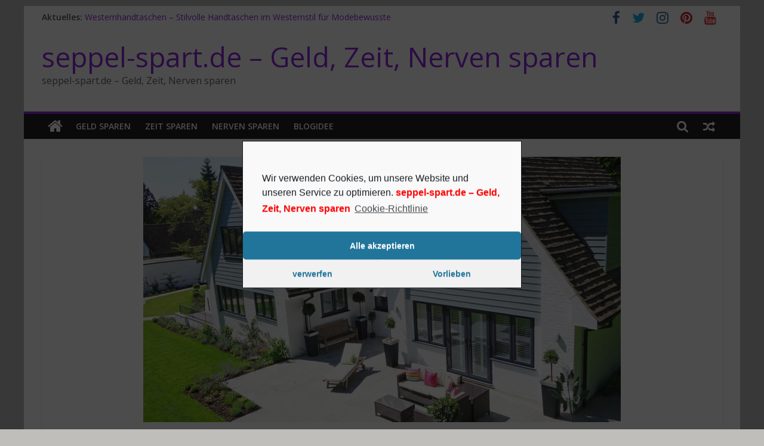

--- FILE ---
content_type: text/html; charset=UTF-8
request_url: https://seppel-spart.de/seppels-beitraege/das-eigenheim-als-kfw-effizienzhaus/
body_size: 13406
content:
<!DOCTYPE html>

<html lang="de-DE">

<head>

<!-- Global site tag (gtag.js) - Google Analytics -->
<script type="text/plain" class="cmplz-script" async src="https://www.googletagmanager.com/gtag/js?id=G-5VENVPK00Y"></script>
<script>
  window.dataLayer = window.dataLayer || [];
  function gtag(){dataLayer.push(arguments);}
  gtag('js', new Date());

  gtag('config', 'G-5VENVPK00Y');
</script>

<script type="text/plain" class="cmplz-script" async src="https://pagead2.googlesyndication.com/pagead/js/adsbygoogle.js?client=ca-pub-6036129649203857"
     crossorigin="anonymous"></script>

			<meta charset="UTF-8" />
		<meta name="viewport" content="width=device-width, initial-scale=1">
		<link rel="profile" href="http://gmpg.org/xfn/11" />
		<meta name='robots' content='index, follow, max-image-preview:large, max-snippet:-1, max-video-preview:-1' />

	<!-- This site is optimized with the Yoast SEO plugin v17.0 - https://yoast.com/wordpress/plugins/seo/ -->
	<title>das Eigenheim als KfW-Effizienzhaus - seppel-spart.de - Geld, Zeit, Nerven sparen</title>
	<meta name="description" content="Gerade wer neubaut sollte sich mit dem Gedanken eines KfW-Effizienzhauses beschäftigen. Tilgungszuschuss und gute Darlehen mit guten Zinsen!" />
	<link rel="canonical" href="https://seppel-spart.de/seppels-beitraege/das-eigenheim-als-kfw-effizienzhaus/" />
	<meta property="og:locale" content="de_DE" />
	<meta property="og:type" content="article" />
	<meta property="og:title" content="das Eigenheim als KfW-Effizienzhaus - seppel-spart.de - Geld, Zeit, Nerven sparen" />
	<meta property="og:description" content="Gerade wer neubaut sollte sich mit dem Gedanken eines KfW-Effizienzhauses beschäftigen. Tilgungszuschuss und gute Darlehen mit guten Zinsen!" />
	<meta property="og:url" content="https://seppel-spart.de/seppels-beitraege/das-eigenheim-als-kfw-effizienzhaus/" />
	<meta property="og:site_name" content="seppel-spart.de - Geld, Zeit, Nerven sparen" />
	<meta property="article:publisher" content="https://www.facebook.com/seppelspartde/" />
	<meta property="article:published_time" content="2020-07-03T07:08:47+00:00" />
	<meta property="og:image" content="https://seppel-spart.de/wp-content/uploads/2020/07/eigenheim_kfw_haus.jpg" />
	<meta property="og:image:width" content="1920" />
	<meta property="og:image:height" content="1440" />
	<meta name="twitter:card" content="summary" />
	<meta name="twitter:creator" content="@seppelpower" />
	<meta name="twitter:site" content="@seppelpower" />
	<meta name="twitter:label1" content="Verfasst von" />
	<meta name="twitter:data1" content="seppel" />
	<meta name="twitter:label2" content="Geschätzte Lesezeit" />
	<meta name="twitter:data2" content="2 Minuten" />
	<script type="application/ld+json" class="yoast-schema-graph">{"@context":"https://schema.org","@graph":[{"@type":"WebSite","@id":"https://seppel-spart.de/#website","url":"https://seppel-spart.de/","name":"seppel-spart.de - Geld, Zeit, Nerven sparen","description":"seppel-spart.de - Geld, Zeit, Nerven sparen","potentialAction":[{"@type":"SearchAction","target":{"@type":"EntryPoint","urlTemplate":"https://seppel-spart.de/?s={search_term_string}"},"query-input":"required name=search_term_string"}],"inLanguage":"de-DE"},{"@type":"ImageObject","@id":"https://seppel-spart.de/seppels-beitraege/das-eigenheim-als-kfw-effizienzhaus/#primaryimage","inLanguage":"de-DE","url":"https://seppel-spart.de/wp-content/uploads/2020/07/eigenheim_kfw_haus.jpg","contentUrl":"https://seppel-spart.de/wp-content/uploads/2020/07/eigenheim_kfw_haus.jpg","width":1920,"height":1440,"caption":"das Eigenheim als KfW-Effizienzhaus"},{"@type":"WebPage","@id":"https://seppel-spart.de/seppels-beitraege/das-eigenheim-als-kfw-effizienzhaus/#webpage","url":"https://seppel-spart.de/seppels-beitraege/das-eigenheim-als-kfw-effizienzhaus/","name":"das Eigenheim als KfW-Effizienzhaus - seppel-spart.de - Geld, Zeit, Nerven sparen","isPartOf":{"@id":"https://seppel-spart.de/#website"},"primaryImageOfPage":{"@id":"https://seppel-spart.de/seppels-beitraege/das-eigenheim-als-kfw-effizienzhaus/#primaryimage"},"datePublished":"2020-07-03T07:08:47+00:00","dateModified":"2020-07-03T07:08:47+00:00","author":{"@id":"https://seppel-spart.de/#/schema/person/7fb916d877898de725c079fac1a172d1"},"description":"Gerade wer neubaut sollte sich mit dem Gedanken eines KfW-Effizienzhauses besch\u00e4ftigen. Tilgungszuschuss und gute Darlehen mit guten Zinsen!","breadcrumb":{"@id":"https://seppel-spart.de/seppels-beitraege/das-eigenheim-als-kfw-effizienzhaus/#breadcrumb"},"inLanguage":"de-DE","potentialAction":[{"@type":"ReadAction","target":["https://seppel-spart.de/seppels-beitraege/das-eigenheim-als-kfw-effizienzhaus/"]}]},{"@type":"BreadcrumbList","@id":"https://seppel-spart.de/seppels-beitraege/das-eigenheim-als-kfw-effizienzhaus/#breadcrumb","itemListElement":[{"@type":"ListItem","position":1,"name":"Startseite","item":"https://seppel-spart.de/"},{"@type":"ListItem","position":2,"name":"das Eigenheim als KfW-Effizienzhaus"}]},{"@type":"Person","@id":"https://seppel-spart.de/#/schema/person/7fb916d877898de725c079fac1a172d1","name":"seppel","image":{"@type":"ImageObject","@id":"https://seppel-spart.de/#personlogo","inLanguage":"de-DE","url":"https://secure.gravatar.com/avatar/5f51abfea82aeb9da99ee8153ce0a95c?s=96&d=blank&r=g","contentUrl":"https://secure.gravatar.com/avatar/5f51abfea82aeb9da99ee8153ce0a95c?s=96&d=blank&r=g","caption":"seppel"},"description":"seppel-spart.de","sameAs":["https://seppel-spart.de"]}]}</script>
	<!-- / Yoast SEO plugin. -->


<link rel='dns-prefetch' href='//fonts.googleapis.com' />
<link rel='dns-prefetch' href='//s.w.org' />
<link rel='dns-prefetch' href='//v0.wordpress.com' />
<link rel="alternate" type="application/rss+xml" title="seppel-spart.de - Geld, Zeit, Nerven sparen &raquo; Feed" href="https://seppel-spart.de/feed/" />
<link rel="alternate" type="application/rss+xml" title="seppel-spart.de - Geld, Zeit, Nerven sparen &raquo; Kommentar-Feed" href="https://seppel-spart.de/comments/feed/" />
<link rel="alternate" type="application/rss+xml" title="seppel-spart.de - Geld, Zeit, Nerven sparen &raquo; das Eigenheim als KfW-Effizienzhaus Kommentar-Feed" href="https://seppel-spart.de/seppels-beitraege/das-eigenheim-als-kfw-effizienzhaus/feed/" />
		<script type="text/javascript">
			window._wpemojiSettings = {"baseUrl":"https:\/\/s.w.org\/images\/core\/emoji\/13.1.0\/72x72\/","ext":".png","svgUrl":"https:\/\/s.w.org\/images\/core\/emoji\/13.1.0\/svg\/","svgExt":".svg","source":{"concatemoji":"https:\/\/seppel-spart.de\/wp-includes\/js\/wp-emoji-release.min.js?ver=5.8"}};
			!function(e,a,t){var n,r,o,i=a.createElement("canvas"),p=i.getContext&&i.getContext("2d");function s(e,t){var a=String.fromCharCode;p.clearRect(0,0,i.width,i.height),p.fillText(a.apply(this,e),0,0);e=i.toDataURL();return p.clearRect(0,0,i.width,i.height),p.fillText(a.apply(this,t),0,0),e===i.toDataURL()}function c(e){var t=a.createElement("script");t.src=e,t.defer=t.type="text/javascript",a.getElementsByTagName("head")[0].appendChild(t)}for(o=Array("flag","emoji"),t.supports={everything:!0,everythingExceptFlag:!0},r=0;r<o.length;r++)t.supports[o[r]]=function(e){if(!p||!p.fillText)return!1;switch(p.textBaseline="top",p.font="600 32px Arial",e){case"flag":return s([127987,65039,8205,9895,65039],[127987,65039,8203,9895,65039])?!1:!s([55356,56826,55356,56819],[55356,56826,8203,55356,56819])&&!s([55356,57332,56128,56423,56128,56418,56128,56421,56128,56430,56128,56423,56128,56447],[55356,57332,8203,56128,56423,8203,56128,56418,8203,56128,56421,8203,56128,56430,8203,56128,56423,8203,56128,56447]);case"emoji":return!s([10084,65039,8205,55357,56613],[10084,65039,8203,55357,56613])}return!1}(o[r]),t.supports.everything=t.supports.everything&&t.supports[o[r]],"flag"!==o[r]&&(t.supports.everythingExceptFlag=t.supports.everythingExceptFlag&&t.supports[o[r]]);t.supports.everythingExceptFlag=t.supports.everythingExceptFlag&&!t.supports.flag,t.DOMReady=!1,t.readyCallback=function(){t.DOMReady=!0},t.supports.everything||(n=function(){t.readyCallback()},a.addEventListener?(a.addEventListener("DOMContentLoaded",n,!1),e.addEventListener("load",n,!1)):(e.attachEvent("onload",n),a.attachEvent("onreadystatechange",function(){"complete"===a.readyState&&t.readyCallback()})),(n=t.source||{}).concatemoji?c(n.concatemoji):n.wpemoji&&n.twemoji&&(c(n.twemoji),c(n.wpemoji)))}(window,document,window._wpemojiSettings);
		</script>
		<style type="text/css">
img.wp-smiley,
img.emoji {
	display: inline !important;
	border: none !important;
	box-shadow: none !important;
	height: 1em !important;
	width: 1em !important;
	margin: 0 .07em !important;
	vertical-align: -0.1em !important;
	background: none !important;
	padding: 0 !important;
}
</style>
	<link rel='stylesheet' id='wp-block-library-css'  href='https://seppel-spart.de/wp-includes/css/dist/block-library/style.min.css?ver=5.8' type='text/css' media='all' />
<style id='wp-block-library-inline-css' type='text/css'>
.has-text-align-justify{text-align:justify;}
</style>
<style id='wp-block-library-theme-inline-css' type='text/css'>
#start-resizable-editor-section{display:none}.wp-block-audio figcaption{color:#555;font-size:13px;text-align:center}.is-dark-theme .wp-block-audio figcaption{color:hsla(0,0%,100%,.65)}.wp-block-code{font-family:Menlo,Consolas,monaco,monospace;color:#1e1e1e;padding:.8em 1em;border:1px solid #ddd;border-radius:4px}.wp-block-embed figcaption{color:#555;font-size:13px;text-align:center}.is-dark-theme .wp-block-embed figcaption{color:hsla(0,0%,100%,.65)}.blocks-gallery-caption{color:#555;font-size:13px;text-align:center}.is-dark-theme .blocks-gallery-caption{color:hsla(0,0%,100%,.65)}.wp-block-image figcaption{color:#555;font-size:13px;text-align:center}.is-dark-theme .wp-block-image figcaption{color:hsla(0,0%,100%,.65)}.wp-block-pullquote{border-top:4px solid;border-bottom:4px solid;margin-bottom:1.75em;color:currentColor}.wp-block-pullquote__citation,.wp-block-pullquote cite,.wp-block-pullquote footer{color:currentColor;text-transform:uppercase;font-size:.8125em;font-style:normal}.wp-block-quote{border-left:.25em solid;margin:0 0 1.75em;padding-left:1em}.wp-block-quote cite,.wp-block-quote footer{color:currentColor;font-size:.8125em;position:relative;font-style:normal}.wp-block-quote.has-text-align-right{border-left:none;border-right:.25em solid;padding-left:0;padding-right:1em}.wp-block-quote.has-text-align-center{border:none;padding-left:0}.wp-block-quote.is-large,.wp-block-quote.is-style-large{border:none}.wp-block-search .wp-block-search__label{font-weight:700}.wp-block-group.has-background{padding:1.25em 2.375em;margin-top:0;margin-bottom:0}.wp-block-separator{border:none;border-bottom:2px solid;margin-left:auto;margin-right:auto;opacity:.4}.wp-block-separator:not(.is-style-wide):not(.is-style-dots){width:100px}.wp-block-separator.has-background:not(.is-style-dots){border-bottom:none;height:1px}.wp-block-separator.has-background:not(.is-style-wide):not(.is-style-dots){height:2px}.wp-block-table thead{border-bottom:3px solid}.wp-block-table tfoot{border-top:3px solid}.wp-block-table td,.wp-block-table th{padding:.5em;border:1px solid;word-break:normal}.wp-block-table figcaption{color:#555;font-size:13px;text-align:center}.is-dark-theme .wp-block-table figcaption{color:hsla(0,0%,100%,.65)}.wp-block-video figcaption{color:#555;font-size:13px;text-align:center}.is-dark-theme .wp-block-video figcaption{color:hsla(0,0%,100%,.65)}.wp-block-template-part.has-background{padding:1.25em 2.375em;margin-top:0;margin-bottom:0}#end-resizable-editor-section{display:none}
</style>
<link rel='stylesheet' id='mediaelement-css'  href='https://seppel-spart.de/wp-includes/js/mediaelement/mediaelementplayer-legacy.min.css?ver=4.2.16' type='text/css' media='all' />
<link rel='stylesheet' id='wp-mediaelement-css'  href='https://seppel-spart.de/wp-includes/js/mediaelement/wp-mediaelement.min.css?ver=5.8' type='text/css' media='all' />
<link rel='stylesheet' id='colormag_style-css'  href='https://seppel-spart.de/wp-content/themes/colormag/style.css?ver=2.0.9' type='text/css' media='all' />
<style id='colormag_style-inline-css' type='text/css'>
.colormag-button,blockquote,button,input[type=reset],input[type=button],input[type=submit],#masthead.colormag-header-clean #site-navigation.main-small-navigation .menu-toggle,.fa.search-top:hover,#masthead.colormag-header-classic #site-navigation.main-small-navigation .menu-toggle,.main-navigation ul li.focus > a,#masthead.colormag-header-classic .main-navigation ul ul.sub-menu li.focus > a,.home-icon.front_page_on,.main-navigation a:hover,.main-navigation ul li ul li a:hover,.main-navigation ul li ul li:hover>a,.main-navigation ul li.current-menu-ancestor>a,.main-navigation ul li.current-menu-item ul li a:hover,.main-navigation ul li.current-menu-item>a,.main-navigation ul li.current_page_ancestor>a,.main-navigation ul li.current_page_item>a,.main-navigation ul li:hover>a,.main-small-navigation li a:hover,.site-header .menu-toggle:hover,#masthead.colormag-header-classic .main-navigation ul ul.sub-menu li:hover > a,#masthead.colormag-header-classic .main-navigation ul ul.sub-menu li.current-menu-ancestor > a,#masthead.colormag-header-classic .main-navigation ul ul.sub-menu li.current-menu-item > a,#masthead .main-small-navigation li:hover > a,#masthead .main-small-navigation li.current-page-ancestor > a,#masthead .main-small-navigation li.current-menu-ancestor > a,#masthead .main-small-navigation li.current-page-item > a,#masthead .main-small-navigation li.current-menu-item > a,.main-small-navigation .current-menu-item>a,.main-small-navigation .current_page_item > a,.promo-button-area a:hover,#content .wp-pagenavi .current,#content .wp-pagenavi a:hover,.format-link .entry-content a,.pagination span,.comments-area .comment-author-link span,#secondary .widget-title span,.footer-widgets-area .widget-title span,.colormag-footer--classic .footer-widgets-area .widget-title span::before,.advertisement_above_footer .widget-title span,#content .post .article-content .above-entry-meta .cat-links a,.page-header .page-title span,.entry-meta .post-format i,.more-link,.no-post-thumbnail,.widget_featured_slider .slide-content .above-entry-meta .cat-links a,.widget_highlighted_posts .article-content .above-entry-meta .cat-links a,.widget_featured_posts .article-content .above-entry-meta .cat-links a,.widget_featured_posts .widget-title span,.widget_slider_area .widget-title span,.widget_beside_slider .widget-title span,.wp-block-quote,.wp-block-quote.is-style-large,.wp-block-quote.has-text-align-right{background-color:#9228e2;}#site-title a,.next a:hover,.previous a:hover,.social-links i.fa:hover,a,#masthead.colormag-header-clean .social-links li:hover i.fa,#masthead.colormag-header-classic .social-links li:hover i.fa,#masthead.colormag-header-clean .breaking-news .newsticker a:hover,#masthead.colormag-header-classic .breaking-news .newsticker a:hover,#masthead.colormag-header-classic #site-navigation .fa.search-top:hover,#masthead.colormag-header-classic #site-navigation.main-navigation .random-post a:hover .fa-random,.dark-skin #masthead.colormag-header-classic #site-navigation.main-navigation .home-icon:hover .fa,#masthead .main-small-navigation li:hover > .sub-toggle i,.better-responsive-menu #masthead .main-small-navigation .sub-toggle.active .fa,#masthead.colormag-header-classic .main-navigation .home-icon a:hover .fa,.pagination a span:hover,#content .comments-area a.comment-edit-link:hover,#content .comments-area a.comment-permalink:hover,#content .comments-area article header cite a:hover,.comments-area .comment-author-link a:hover,.comment .comment-reply-link:hover,.nav-next a,.nav-previous a,.footer-widgets-area a:hover,a#scroll-up i,#content .post .article-content .entry-title a:hover,.entry-meta .byline i,.entry-meta .cat-links i,.entry-meta a,.post .entry-title a:hover,.search .entry-title a:hover,.entry-meta .comments-link a:hover,.entry-meta .edit-link a:hover,.entry-meta .posted-on a:hover,.entry-meta .tag-links a:hover,.single #content .tags a:hover,.post-box .entry-meta .cat-links a:hover,.post-box .entry-meta .posted-on a:hover,.post.post-box .entry-title a:hover,.widget_featured_slider .slide-content .below-entry-meta .byline a:hover,.widget_featured_slider .slide-content .below-entry-meta .comments a:hover,.widget_featured_slider .slide-content .below-entry-meta .posted-on a:hover,.widget_featured_slider .slide-content .entry-title a:hover,.byline a:hover,.comments a:hover,.edit-link a:hover,.posted-on a:hover,.tag-links a:hover,.widget_highlighted_posts .article-content .below-entry-meta .byline a:hover,.widget_highlighted_posts .article-content .below-entry-meta .comments a:hover,.widget_highlighted_posts .article-content .below-entry-meta .posted-on a:hover,.widget_highlighted_posts .article-content .entry-title a:hover,.widget_featured_posts .article-content .entry-title a:hover,.related-posts-main-title .fa,.single-related-posts .article-content .entry-title a:hover{color:#9228e2;}#site-navigation{border-top-color:#9228e2;}#masthead.colormag-header-classic .main-navigation ul ul.sub-menu li:hover,#masthead.colormag-header-classic .main-navigation ul ul.sub-menu li.current-menu-ancestor,#masthead.colormag-header-classic .main-navigation ul ul.sub-menu li.current-menu-item,#masthead.colormag-header-classic #site-navigation .menu-toggle,#masthead.colormag-header-classic #site-navigation .menu-toggle:hover,#masthead.colormag-header-classic .main-navigation ul > li:hover > a,#masthead.colormag-header-classic .main-navigation ul > li.current-menu-item > a,#masthead.colormag-header-classic .main-navigation ul > li.current-menu-ancestor > a,#masthead.colormag-header-classic .main-navigation ul li.focus > a,.promo-button-area a:hover,.pagination a span:hover{border-color:#9228e2;}#secondary .widget-title,.footer-widgets-area .widget-title,.advertisement_above_footer .widget-title,.page-header .page-title,.widget_featured_posts .widget-title,.widget_slider_area .widget-title,.widget_beside_slider .widget-title{border-bottom-color:#9228e2;}@media (max-width:768px){.better-responsive-menu .sub-toggle{background-color:#740ac4;}}
</style>
<link rel='stylesheet' id='colormag-fontawesome-css'  href='https://seppel-spart.de/wp-content/themes/colormag/fontawesome/css/font-awesome.min.css?ver=2.0.9' type='text/css' media='all' />
<link rel='stylesheet' id='colormag_googlefonts-css'  href='//fonts.googleapis.com/css?family=Open+Sans%3A400%2C600&#038;1&#038;display=swap&#038;ver=2.0.9' type='text/css' media='all' />
<link rel='stylesheet' id='cmplz-cookie-css'  href='https://seppel-spart.de/wp-content/plugins/complianz-gdpr/assets/css/cookieconsent.min.css?ver=5.3.0.1' type='text/css' media='all' />
<link rel='stylesheet' id='jetpack_css-css'  href='https://seppel-spart.de/wp-content/plugins/jetpack/css/jetpack.css?ver=10.0' type='text/css' media='all' />
<script type='text/javascript' src='https://seppel-spart.de/wp-includes/js/jquery/jquery.min.js?ver=3.6.0' id='jquery-core-js'></script>
<script type='text/javascript' src='https://seppel-spart.de/wp-includes/js/jquery/jquery-migrate.min.js?ver=3.3.2' id='jquery-migrate-js'></script>
<!--[if lte IE 8]>
<script type='text/javascript' src='https://seppel-spart.de/wp-content/themes/colormag/js/html5shiv.min.js?ver=2.0.9' id='html5-js'></script>
<![endif]-->
<link rel="https://api.w.org/" href="https://seppel-spart.de/wp-json/" /><link rel="alternate" type="application/json" href="https://seppel-spart.de/wp-json/wp/v2/posts/2503" /><link rel="EditURI" type="application/rsd+xml" title="RSD" href="https://seppel-spart.de/xmlrpc.php?rsd" />
<link rel="wlwmanifest" type="application/wlwmanifest+xml" href="https://seppel-spart.de/wp-includes/wlwmanifest.xml" /> 
<meta name="generator" content="WordPress 5.8" />
<link rel='shortlink' href='https://wp.me/p98Ob4-En' />
<link rel="alternate" type="application/json+oembed" href="https://seppel-spart.de/wp-json/oembed/1.0/embed?url=https%3A%2F%2Fseppel-spart.de%2Fseppels-beitraege%2Fdas-eigenheim-als-kfw-effizienzhaus%2F" />
<link rel="alternate" type="text/xml+oembed" href="https://seppel-spart.de/wp-json/oembed/1.0/embed?url=https%3A%2F%2Fseppel-spart.de%2Fseppels-beitraege%2Fdas-eigenheim-als-kfw-effizienzhaus%2F&#038;format=xml" />
<style type='text/css'>img#wpstats{display:none}</style>
		<link rel="pingback" href="https://seppel-spart.de/xmlrpc.php"><style type="text/css" id="custom-background-css">
body.custom-background { background-color: #bfbebb; }
</style>
				<style type="text/css" id="wp-custom-css">
				@media screen and (max-width: 600px) {
  #site-title a {
    font-size: 24px;
  }
  #site-description {
    font-size: 14px;
  }
}			</style>
		
</head>



<body data-cmplz=1 class="post-template-default single single-post postid-2503 single-format-standard custom-background wp-embed-responsive no-sidebar-full-width box-layout">



		<div id="page" class="hfeed site">
				<a class="skip-link screen-reader-text" href="#main">Zum Inhalt springen</a>
				<header id="masthead" class="site-header clearfix ">
				<div id="header-text-nav-container" class="clearfix">
		
			<div class="news-bar">
				<div class="inner-wrap clearfix">
					
		<div class="breaking-news">
			<strong class="breaking-news-latest">Aktuelles: </strong>

			<ul class="newsticker">
									<li>
						<a href="https://seppel-spart.de/seppels-beitraege/westernhandtaschen-stilvolle-handtaschen-im-westernstil-fuer-modebewusste/" title="Westernhandtaschen – Stilvolle Handtaschen im Westernstil für Modebewusste">
							Westernhandtaschen – Stilvolle Handtaschen im Westernstil für Modebewusste						</a>
					</li>
									<li>
						<a href="https://seppel-spart.de/seppels-beitraege/umzugsunternehmen-hamburg-darauf-muessen-sie-bei-der-wahl-achten/" title="Umzugsunternehmen Hamburg: Darauf müssen Sie bei der Wahl achten">
							Umzugsunternehmen Hamburg: Darauf müssen Sie bei der Wahl achten						</a>
					</li>
									<li>
						<a href="https://seppel-spart.de/seppels-beitraege/marketing-hack-untersetzer-als-effektiver-werbetraeger/" title="Marketing-Hack: Untersetzer als effektiver Werbeträger">
							Marketing-Hack: Untersetzer als effektiver Werbeträger						</a>
					</li>
									<li>
						<a href="https://seppel-spart.de/seppels-beitraege/%f0%9f%a7%b9-die-unterhaltsreinigung-mehr-als-nur-oberflaechensauberkeit/" title="Die Unterhaltsreinigung: Mehr als nur Oberflächensauberkeit">
							Die Unterhaltsreinigung: Mehr als nur Oberflächensauberkeit						</a>
					</li>
									<li>
						<a href="https://seppel-spart.de/seppels-beitraege/bbq-grill-genuss-und-geselligkeit-unter-freiem-himmel/" title="BBQ-Grill – Genuss und Geselligkeit unter freiem Himmel">
							BBQ-Grill – Genuss und Geselligkeit unter freiem Himmel						</a>
					</li>
							</ul>
		</div>

		
		<div class="social-links clearfix">
			<ul>
				<li><a href="https://www.facebook.com/seppelspartde/" target="_blank"><i class="fa fa-facebook"></i></a></li><li><a href="https://twitter.com/seppelpower" target="_blank"><i class="fa fa-twitter"></i></a></li><li><a href="https://www.instagram.com/seppelpower/?hl=de" target="_blank"><i class="fa fa-instagram"></i></a></li><li><a href="https://www.pinterest.de/seppelpower/" target="_blank"><i class="fa fa-pinterest"></i></a></li><li><a href="https://youtube.com/c/SeppelPower" target="_blank"><i class="fa fa-youtube"></i></a></li>			</ul>
		</div><!-- .social-links -->
						</div>
			</div>

			
		<div class="inner-wrap">
			<div id="header-text-nav-wrap" class="clearfix">

				<div id="header-left-section">
					
					<div id="header-text" class="">
													<h3 id="site-title">
								<a href="https://seppel-spart.de/" title="seppel-spart.de &#8211; Geld, Zeit, Nerven sparen" rel="home">seppel-spart.de &#8211; Geld, Zeit, Nerven sparen</a>
							</h3>
						
													<p id="site-description">
								seppel-spart.de &#8211; Geld, Zeit, Nerven sparen							</p><!-- #site-description -->
											</div><!-- #header-text -->
				</div><!-- #header-left-section -->

				<div id="header-right-section">
									</div><!-- #header-right-section -->

			</div><!-- #header-text-nav-wrap -->
		</div><!-- .inner-wrap -->

		
		<nav id="site-navigation" class="main-navigation clearfix" role="navigation">
			<div class="inner-wrap clearfix">
				
					<div class="home-icon">
						<a href="https://seppel-spart.de/"
						   title="seppel-spart.de &#8211; Geld, Zeit, Nerven sparen"
						>
							<i class="fa fa-home"></i>
						</a>
					</div>
				
									<div class="search-random-icons-container">
						
		<div class="random-post">
							<a href="https://seppel-spart.de/seppels-beitraege/die-shisha-unter-den-shishas/" title="Sieh dir einen zufälligen Beitrag an">
					<i class="fa fa-random"></i>
				</a>
					</div>

									<div class="top-search-wrap">
								<i class="fa fa-search search-top"></i>
								<div class="search-form-top">
									
<form action="https://seppel-spart.de/" class="search-form searchform clearfix" method="get" role="search">

	<div class="search-wrap">
		<input type="search"
		       class="s field"
		       name="s"
		       value=""
		       placeholder="Suchen"
		/>

		<button class="search-icon" type="submit"></button>
	</div>

</form><!-- .searchform -->
								</div>
							</div>
											</div>
				
				<p class="menu-toggle"></p>
				<div class="menu-primary-container"><ul id="menu-hauptmenue" class="menu"><li id="menu-item-2771" class="menu-item menu-item-type-custom menu-item-object-custom menu-item-home menu-item-2771"><a href="https://seppel-spart.de">Geld sparen</a></li>
<li id="menu-item-2772" class="menu-item menu-item-type-custom menu-item-object-custom menu-item-home menu-item-2772"><a href="https://seppel-spart.de">Zeit sparen</a></li>
<li id="menu-item-2773" class="menu-item menu-item-type-custom menu-item-object-custom menu-item-home menu-item-2773"><a href="https://seppel-spart.de/">Nerven sparen</a></li>
<li id="menu-item-502" class="menu-item menu-item-type-post_type menu-item-object-page menu-item-502"><a href="https://seppel-spart.de/seppel-spart-de-aus-leidenschaft-zum-sparen/">Blogidee</a></li>
</ul></div>
			</div>
		</nav>

				</div><!-- #header-text-nav-container -->
				</header><!-- #masthead -->
				<div id="main" class="clearfix">
				<div class="inner-wrap clearfix">
		
	<div id="primary">
		<div id="content" class="clearfix">

			
<article id="post-2503" class="post-2503 post type-post status-publish format-standard has-post-thumbnail hentry category-seppels-beitraege tag-eigenheim tag-kfw-effizienzhaus">
	
				<div class="featured-image">
				<img width="800" height="445" src="https://seppel-spart.de/wp-content/uploads/2020/07/eigenheim_kfw_haus-800x445.jpg" class="attachment-colormag-featured-image size-colormag-featured-image wp-post-image" alt="das Eigenheim als KfW-Effizienzhaus" loading="lazy" />			</div>
			
	<div class="article-content clearfix">

		<div class="above-entry-meta"><span class="cat-links"><a href="https://seppel-spart.de/category/seppels-beitraege/"  rel="category tag">Sparen</a>&nbsp;</span></div>
		<header class="entry-header">
			<h1 class="entry-title">
				das Eigenheim als KfW-Effizienzhaus			</h1>
		</header>

		<div class="below-entry-meta">
			<span class="posted-on"><a href="https://seppel-spart.de/seppels-beitraege/das-eigenheim-als-kfw-effizienzhaus/" title="7:08 AM" rel="bookmark"><i class="fa fa-calendar-o"></i> <time class="entry-date published updated" datetime="2020-07-03T07:08:47+00:00">3. Juli 2020</time></a></span>
			<span class="byline">
				<span class="author vcard">
					<i class="fa fa-user"></i>
					<a class="url fn n"
					   href="https://seppel-spart.de/author/admin/"
					   title="seppel"
					>
						seppel					</a>
				</span>
			</span>

							<span class="comments">
						<a href="https://seppel-spart.de/seppels-beitraege/das-eigenheim-als-kfw-effizienzhaus/#comments"><i class="fa fa-comments"></i> 2 Kommentare</a>					</span>
				<span class="tag-links"><i class="fa fa-tags"></i><a href="https://seppel-spart.de/tag/eigenheim/" rel="tag">Eigenheim</a>, <a href="https://seppel-spart.de/tag/kfw-effizienzhaus/" rel="tag">KfW-Effizienzhaus</a></span></div>
		<div class="entry-content clearfix">
			<p>Wer träumt heutzutage nicht von den eigenen vier Wänden? Im Eigenheim fühlt man sich geborgen, sicher und stets wohl. Der Schritt ins Eigenheim möchte aber gut überlegt sein, denn immerhin wird dies mit Abstand die größte Investition sein, die man in seinem Leben so veranstalten wird. Daher reicht es nicht aus von heute auf Morgen die Entscheidung und das Projekt &#8220;Eigenheim&#8221; anzugehen, sondern es muss wohl überlegt und durchdacht sein. Der bloße Wunsch nach einer eigenen Immobilie ist nicht ausreichend, sondern viele weitere Umstände spielen hier rein. Neben dem sicheren Arbeitsplatz, der optimale Umgebung für das Baugrundstück, bis hin zur soliden Finanzierung muss alles geregelt und geplant sein. Vielleicht nicht muss, sollte aber&#8230;</p>
<p>Gerade wer neubaut sollte sich mit dem Gedanken eines <a href="https://www.koelner-newsjournal.de/zukunftssicher-bauen-das-kfw-effizienzhaus/" target="_blank" rel="noopener noreferrer">KfW-Effizienzhauses</a> beschäftigen. Ein KfW-Haus bedeutet eigentlich nichts anderes als den Anforderungen einer vorher definierten Energieeffizienz zu erfüllen. Entwickelt wurden diese Standards von der Kreditanstalt für Wiederaufbau, also der KfW-Bank. Dabei gibt es unterschiedliche Standards für KfW-Effizienzhäuser. Eines haben sie aber gemeinsam, sie verbrauchen eindeutig weniger Energie als &#8220;normale&#8221; Häuser oder eben Bestandsimmobilien. Das macht auch Sinn, denn weniger Energie zu verbrauchen bedeutet im Umkehrschluss auch richtig Geld zu sparen.</p>
<p>Maßnahmen, um aus einem Haus ein richtiges KfW-Effizienzhaus zu machen, gibt es einige. Dreifach verglaste Fenster, besondere Anforderungen an die Außenwand- und Dachdämmung, Trinkwassererwärmung mittels Solaranlage&#8230; um nur einige Beispiel zu nennen.</p>
<p>Fakt ist also, man spart Geld durch den geringeren Energieverbrauch. Hört sich nicht schlecht an, aber es geht noch besser. Und zwar fördert die KfW-Bank den Neubau oder eben eine Sanierung eines Hauses, sofern die Kriterien für ein KfW-Effizienzhaus eingehalten werden. Stichwort KfW-Förderung. Die KfW-Bank vergibt in der Regel wesentlich bessere Darlehen zu sehr guten Konditionen als man sie am freien Markt erhalten würde. Darüber hinaus &#8211; und das wäre das eigentliche Highlight &#8211; ist der Tilgungszuschuss. Das bedeutet, dass nach Abschluss des Neubaus zu den genannten Konditionen der Energieeffizienz, die KfW-Bank dem Bauherren Zuschüsse gewährt.</p>
<p>Zitat: &#8220;<em>Mit dem Tilgungszuschuss sparen Sie Geld: Der Tilgungszuschuss reduziert Ihr Darlehen und verkürzt die Laufzeit. Sie müssen also nicht den gesamten Betrag zurückzahlen</em>.&#8221; Quelle: <a href="https://www.kfw.de/inlandsfoerderung/Privatpersonen/Neubau/Finanzierungsangebote/Energieeffizient-Bauen-(153)/" target="_blank" rel="noopener noreferrer">KfW-Bank</a></p>
<figure id="attachment_2511" aria-describedby="caption-attachment-2511" style="width: 776px" class="wp-caption alignnone"><img loading="lazy" class="size-full wp-image-2511" src="https://seppel-spart.de/wp-content/uploads/2020/07/kfw_zuschuss.jpg" alt="" width="776" height="284" srcset="https://seppel-spart.de/wp-content/uploads/2020/07/kfw_zuschuss.jpg 776w, https://seppel-spart.de/wp-content/uploads/2020/07/kfw_zuschuss-300x110.jpg 300w, https://seppel-spart.de/wp-content/uploads/2020/07/kfw_zuschuss-768x281.jpg 768w" sizes="(max-width: 776px) 100vw, 776px" /><figcaption id="caption-attachment-2511" class="wp-caption-text">KfW-Bank Zuschuss, Quelle: <a href="https://www.kfw.de/inlandsfoerderung/Privatpersonen/Neubau/Finanzierungsangebote/Energieeffizient-Bauen-(153)/" target="_blank" rel="noopener noreferrer">KfW-Bank</a>, Stand: 03.07.2020</figcaption></figure>
<p>Bitte beachtet jedoch unbedingt, dass der Neubau eines KfW-Effizienzhauses auch die Baukosten insgesamt in die Höhe treibt, denn der Aufwand ist hier wesentlich höher und nicht alle Bauträger bieten bisweilen die niedrigsten KfW-Häuser an. Man sollte also genau rechnen und sich nicht nur von den Zahlen &#8220;beeindrucken&#8221; lassen!</p>
<p><span style="display: inline !important; float: none; background-color: #ffffff; color: #333333; cursor: text; font-family: -apple-system,BlinkMacSystemFont,'Segoe UI',Roboto,Oxygen-Sans,Ubuntu,Cantarell,'Helvetica Neue',sans-serif; font-size: 16px; font-style: normal; font-variant: normal; font-weight: 400; letter-spacing: normal; orphans: 2; text-align: left; text-decoration: none; text-indent: 0px; text-transform: none; -webkit-text-stroke-width: 0px; white-space: normal; word-spacing: 0px;">Bildtitel: thx to </span><a href="https://pixabay.com/photos/new-england-home-architecture-1336173/" target="_blank" rel="noopener noreferrer">pixabay.com</a></p>
		</div>

	</div>

	</article>

		</div><!-- #content -->

		
		<ul class="default-wp-page clearfix">
			<li class="previous"><a href="https://seppel-spart.de/seppels-beitraege/quad-fahren-als-geschenkidee/" rel="prev"><span class="meta-nav">&larr;</span> Quad fahren als Geschenkidee</a></li>
			<li class="next"><a href="https://seppel-spart.de/seppels-beitraege/druckertoner-guenstig-kaufen/" rel="next">Druckertoner günstig kaufen <span class="meta-nav">&rarr;</span></a></li>
		</ul>

		
			<div class="author-box">
				<div class="author-img"><img alt='' src='https://secure.gravatar.com/avatar/5f51abfea82aeb9da99ee8153ce0a95c?s=100&#038;d=blank&#038;r=g' srcset='https://secure.gravatar.com/avatar/5f51abfea82aeb9da99ee8153ce0a95c?s=200&#038;d=blank&#038;r=g 2x' class='avatar avatar-100 photo' height='100' width='100' loading='lazy'/></div>
				<h4 class="author-name">seppel</h4>
				<p class="author-description">seppel-spart.de</p>
			</div>

			
<div id="comments" class="comments-area">

			<h3 class="comments-title">
			2 Gedanken zu &#8222;<span>das Eigenheim als KfW-Effizienzhaus</span>&#8220;		</h3>

		
		<ul class="comment-list">
							<li class="comment even thread-even depth-1" id="li-comment-26274">
					<article id="comment-26274" class="comment">
						<header class="comment-meta comment-author vcard">
							<img alt='' src='https://secure.gravatar.com/avatar/00ba6c002f5141df4e860840df335fa4?s=74&#038;d=blank&#038;r=g' srcset='https://secure.gravatar.com/avatar/00ba6c002f5141df4e860840df335fa4?s=148&#038;d=blank&#038;r=g 2x' class='avatar avatar-74 photo' height='74' width='74' loading='lazy'/><div class="comment-author-link"><i class="fa fa-user"></i>Jan Dijkstra</div><div class="comment-date-time"><i class="fa fa-calendar-o"></i>27. Dezember 2021 um 1:23 PM</div><a class="comment-permalink" href="https://seppel-spart.de/seppels-beitraege/das-eigenheim-als-kfw-effizienzhaus/#comment-26274"><i class="fa fa-link"></i>Permalink</a>						</header><!-- .comment-meta -->

						
						<section class="comment-content comment">
							<p>Gut zu wissen, dass KfW-Häuser von der Kreditanstalt für Wiederaufbau entwickelt wurden, was auch die Abkürzung bedeutet. Ich möchte mir in einer neuen Stadt selbst ein Effizienzhaus bauen lassen. Ich hoffe, dass mir die Suche nach einer guten Baufirma nicht allzu schwerfallen wird.</p>
<a rel='nofollow' class='comment-reply-link' href='#comment-26274' data-commentid="26274" data-postid="2503" data-belowelement="comment-26274" data-respondelement="respond" data-replyto="Antworte auf Jan Dijkstra" aria-label='Antworte auf Jan Dijkstra'>Antwort</a>						</section><!-- .comment-content -->

					</article><!-- #comment-## -->
				<ul class="children">
				<li class="comment byuser comment-author-admin bypostauthor odd alt depth-2" id="li-comment-26275">
					<article id="comment-26275" class="comment">
						<header class="comment-meta comment-author vcard">
							<img alt='' src='https://secure.gravatar.com/avatar/5f51abfea82aeb9da99ee8153ce0a95c?s=74&#038;d=blank&#038;r=g' srcset='https://secure.gravatar.com/avatar/5f51abfea82aeb9da99ee8153ce0a95c?s=148&#038;d=blank&#038;r=g 2x' class='avatar avatar-74 photo' height='74' width='74' loading='lazy'/><div class="comment-author-link"><i class="fa fa-user"></i><a href='https://seppel-spart.de' rel='external nofollow ugc' class='url'>seppel</a><span>Autor des Beitrages</span></div><div class="comment-date-time"><i class="fa fa-calendar-o"></i>27. Dezember 2021 um 2:44 PM</div><a class="comment-permalink" href="https://seppel-spart.de/seppels-beitraege/das-eigenheim-als-kfw-effizienzhaus/#comment-26275"><i class="fa fa-link"></i>Permalink</a>						</header><!-- .comment-meta -->

						
						<section class="comment-content comment">
							<p>Viel Glück!</p>
<a rel='nofollow' class='comment-reply-link' href='#comment-26275' data-commentid="26275" data-postid="2503" data-belowelement="comment-26275" data-respondelement="respond" data-replyto="Antworte auf seppel" aria-label='Antworte auf seppel'>Antwort</a>						</section><!-- .comment-content -->

					</article><!-- #comment-## -->
				</li><!-- #comment-## -->
</ul><!-- .children -->
</li><!-- #comment-## -->
		</ul><!-- .comment-list -->

		
	
		<div id="respond" class="comment-respond">
		<h3 id="reply-title" class="comment-reply-title">Schreibe einen Kommentar <small><a rel="nofollow" id="cancel-comment-reply-link" href="/seppels-beitraege/das-eigenheim-als-kfw-effizienzhaus/#respond" style="display:none;">Antworten abbrechen</a></small></h3><form action="https://seppel-spart.de/wp-comments-post.php" method="post" id="commentform" class="comment-form" novalidate><p class="comment-notes"><span id="email-notes">Deine E-Mail-Adresse wird nicht veröffentlicht.</span> Erforderliche Felder sind mit <span class="required">*</span> markiert.</p><p class="comment-form-comment"><label for="comment">Kommentar</label> <textarea id="comment" name="comment" cols="45" rows="8" maxlength="65525" required="required"></textarea></p><p class="comment-form-author"><label for="author">Name <span class="required">*</span></label> <input id="author" name="author" type="text" value="" size="30" maxlength="245" required='required' /></p>
<p class="comment-form-email"><label for="email">E-Mail <span class="required">*</span></label> <input id="email" name="email" type="email" value="" size="30" maxlength="100" aria-describedby="email-notes" required='required' /></p>
<p class="comment-form-url"><label for="url">Website</label> <input id="url" name="url" type="url" value="" size="30" maxlength="200" /></p>
<p class="comment-form-cookies-consent"><input id="wp-comment-cookies-consent" name="wp-comment-cookies-consent" type="checkbox" value="yes" /> <label for="wp-comment-cookies-consent">Meinen Namen, meine E-Mail-Adresse und meine Website in diesem Browser speichern, bis ich wieder kommentiere.</label></p>
<p class="comment-subscription-form"><input type="checkbox" name="subscribe_comments" id="subscribe_comments" value="subscribe" style="width: auto; -moz-appearance: checkbox; -webkit-appearance: checkbox;" /> <label class="subscribe-label" id="subscribe-label" for="subscribe_comments">Benachrichtige mich über nachfolgende Kommentare via E-Mail.</label></p><p class="comment-subscription-form"><input type="checkbox" name="subscribe_blog" id="subscribe_blog" value="subscribe" style="width: auto; -moz-appearance: checkbox; -webkit-appearance: checkbox;" /> <label class="subscribe-label" id="subscribe-blog-label" for="subscribe_blog">Benachrichtige mich über neue Beiträge via E-Mail.</label></p><p class="form-submit"><input name="submit" type="submit" id="submit" class="submit" value="Kommentar abschicken" /> <input type='hidden' name='comment_post_ID' value='2503' id='comment_post_ID' />
<input type='hidden' name='comment_parent' id='comment_parent' value='0' />
</p><p style="display: none;"><input type="hidden" id="akismet_comment_nonce" name="akismet_comment_nonce" value="c1a3d4c13f" /></p><p style="display: none !important;" class="akismet-fields-container" data-prefix="ak_"><label>&#916;<textarea name="ak_hp_textarea" cols="45" rows="8" maxlength="100"></textarea></label><input type="hidden" id="ak_js_1" name="ak_js" value="84"/><script>document.getElementById( "ak_js_1" ).setAttribute( "value", ( new Date() ).getTime() );</script></p></form>	</div><!-- #respond -->
	
</div><!-- #comments -->

	</div><!-- #primary -->


		</div><!-- .inner-wrap -->

		
		</div><!-- #main -->

		
		<footer id="colophon" class="clearfix ">

		
<div class="footer-widgets-wrapper">
	<div class="inner-wrap">
		<div class="footer-widgets-area clearfix">
			<div class="tg-footer-main-widget">
				<div class="tg-first-footer-widget">
					<aside id="nav_menu-14" class="widget widget_nav_menu clearfix"><div class="menu-impressum-container"><ul id="menu-impressum" class="menu"><li id="menu-item-75" class="menu-item menu-item-type-custom menu-item-object-custom menu-item-75"><a href="https://seppelpower.de">SeppelPower.de &#8211; Technik. Reviews. Tests. Tutorials.</a></li>
<li id="menu-item-2783" class="menu-item menu-item-type-custom menu-item-object-custom menu-item-2783"><a href="https://my-animals.de/">my-animals.de &#8211; my best friends</a></li>
<li id="menu-item-50" class="menu-item menu-item-type-post_type menu-item-object-page menu-item-50"><a href="https://seppel-spart.de/werbung/">Deine Werbung auf seppel-spart.de</a></li>
<li id="menu-item-23" class="menu-item menu-item-type-post_type menu-item-object-page menu-item-23"><a href="https://seppel-spart.de/impressum/">Impressum</a></li>
<li id="menu-item-751" class="menu-item menu-item-type-post_type menu-item-object-page menu-item-privacy-policy menu-item-751"><a href="https://seppel-spart.de/datenschutzerklaerung/">Datenschutz</a></li>
</ul></div></aside>				</div>
			</div>

			<div class="tg-footer-other-widgets">
				<div class="tg-second-footer-widget">
									</div>
				<div class="tg-third-footer-widget">
									</div>
				<div class="tg-fourth-footer-widget">
									</div>
			</div>
		</div>
	</div>
</div>

		<div class="footer-socket-wrapper clearfix">

			<div class="inner-wrap">

		
		<div class="footer-socket-area">

		


		<div class="footer-socket-right-section">

			
		<div class="social-links clearfix">
			<ul>
				<li><a href="https://www.facebook.com/seppelspartde/" target="_blank"><i class="fa fa-facebook"></i></a></li><li><a href="https://twitter.com/seppelpower" target="_blank"><i class="fa fa-twitter"></i></a></li><li><a href="https://www.instagram.com/seppelpower/?hl=de" target="_blank"><i class="fa fa-instagram"></i></a></li><li><a href="https://www.pinterest.de/seppelpower/" target="_blank"><i class="fa fa-pinterest"></i></a></li><li><a href="https://youtube.com/c/SeppelPower" target="_blank"><i class="fa fa-youtube"></i></a></li>			</ul>
		</div><!-- .social-links -->
		
		</div>



		
		<div class="footer-socket-left-section">

			<div class="copyright">Copyright &copy; 2026 <a href="https://seppel-spart.de/" title="seppel-spart.de &#8211; Geld, Zeit, Nerven sparen" ><span>seppel-spart.de &#8211; Geld, Zeit, Nerven sparen</span></a><br> </div>
		</div>

		
		</div><!-- .footer-socket-area -->

		
			</div><!-- .inner-wrap -->

		</div><!-- .footer-socket-wrapper -->

		
		</footer><!-- #colophon -->

		
		<a href="#masthead" id="scroll-up"><i class="fa fa-chevron-up"></i></a>

		
		</div><!-- #page -->

			<div style="display:none">
	<div class="grofile-hash-map-6fb2a3ee839a1280d024839c4e4ff2af">
	</div>
	<div class="grofile-hash-map-00ba6c002f5141df4e860840df335fa4">
	</div>
	<div class="grofile-hash-map-6fb2a3ee839a1280d024839c4e4ff2af">
	</div>
	</div>
<script type='text/javascript' src='https://seppel-spart.de/wp-includes/js/comment-reply.min.js?ver=5.8' id='comment-reply-js'></script>
<script type='text/javascript' src='https://seppel-spart.de/wp-content/themes/colormag/js/jquery.bxslider.min.js?ver=2.0.9' id='colormag-bxslider-js'></script>
<script type='text/javascript' src='https://seppel-spart.de/wp-content/themes/colormag/js/news-ticker/jquery.newsTicker.min.js?ver=2.0.9' id='colormag-news-ticker-js'></script>
<script type='text/javascript' src='https://seppel-spart.de/wp-content/themes/colormag/js/navigation.min.js?ver=2.0.9' id='colormag-navigation-js'></script>
<script type='text/javascript' src='https://seppel-spart.de/wp-content/themes/colormag/js/fitvids/jquery.fitvids.min.js?ver=2.0.9' id='colormag-fitvids-js'></script>
<script type='text/javascript' src='https://seppel-spart.de/wp-content/themes/colormag/js/skip-link-focus-fix.min.js?ver=2.0.9' id='colormag-skip-link-focus-fix-js'></script>
<script type='text/javascript' src='https://seppel-spart.de/wp-content/themes/colormag/js/colormag-custom.min.js?ver=2.0.9' id='colormag-custom-js'></script>
<script type='text/javascript' src='https://seppel-spart.de/wp-content/plugins/complianz-gdpr/assets/js/cookieconsent.min.js?ver=5.3.0.1' id='cmplz-cookie-js'></script>
<script type='text/javascript' id='cmplz-cookie-config-js-extra'>
/* <![CDATA[ */
var complianz = {"static":"","is_multisite_root":"","set_cookies":[],"block_ajax_content":"","banner_version":"19","version":"5.3.0.1","a_b_testing":"","do_not_track":"","consenttype":"optin","region":"eu","geoip":"","categories":"<div class=\"cmplz-categories-wrap\"><label for=\"cmplz_functional\"><input id=\"cmplz_functional\" style=\"color:#191e23\" tabindex=\"0\" data-category=\"cmplz_functional\" class=\"cmplz-consent-checkbox cmplz-classic cmplz-classic-checkbox cmplz_functional\" checked disabled type=\"checkbox\">Funktional<\/label><\/div><div class=\"cmplz-categories-wrap\"><label for=\"cmplz_statistics\"><input id=\"cmplz_statistics\" style=\"color:#191e23\" tabindex=\"0\" data-category=\"cmplz_statistics\" class=\"cmplz-consent-checkbox cmplz-classic cmplz-classic-checkbox cmplz_statistics\"   type=\"checkbox\">Statistiken<\/label><\/div><div class=\"cmplz-categories-wrap\"><label for=\"cmplz_marketing\"><input id=\"cmplz_marketing\" style=\"color:#191e23\" tabindex=\"0\" data-category=\"cmplz_marketing\" class=\"cmplz-consent-checkbox cmplz-classic cmplz-classic-checkbox cmplz_marketing\"   type=\"checkbox\">Marketing<\/label><\/div><style>#cc-window.cc-window .cmplz-categories-wrap .cc-check svg {stroke: #191e23}<\/style>","position":"center","title":"bottom-right minimal","theme":"edgeless","checkbox_style":"classic","use_categories":"hidden","use_categories_optinstats":"visible","header":"","accept":"Akzeptieren","revoke":"Zustimmung verwalten","dismiss":"verwerfen","dismiss_timeout":"10","use_custom_cookie_css":"","custom_css":".cc-window  \n\n \n\n \n\n \n\n \n\n\n\n#cmplz-consent-ui, #cmplz-post-consent-ui {} \n\n#cmplz-consent-ui .cmplz-consent-message {} \n\n#cmplz-consent-ui button, #cmplz-post-consent-ui button {}","readmore_optin":"Cookie-Richtlinie","readmore_impressum":"Impressum","accept_informational":"Akzeptieren","message_optout":"Wir verwenden Cookies, um unsere Website und unseren Service zu optimieren.","message_optin":"Wir verwenden Cookies, um unsere Website und unseren Service zu optimieren.\r\n\r\n<span style=\"color: #ff0000\"><strong>seppel-spart.de \u2013 Geld, Zeit, Nerven sparen<\/strong><\/span>","readmore_optout":"Cookie Policy","readmore_optout_dnsmpi":"Do Not Sell My Personal Information","hide_revoke":"","disable_cookiebanner":"","banner_width":"390","soft_cookiewall":"1","type":"opt-in","layout":"basic","dismiss_on_scroll":"","dismiss_on_timeout":"","cookie_expiry":"365","nonce":"50c0a74315","url":"https:\/\/seppel-spart.de\/wp-json\/complianz\/v1\/?lang=de&locale=de_DE","set_cookies_on_root":"","cookie_domain":"","current_policy_id":"13","cookie_path":"\/","tcf_active":"","colorpalette_background_color":"#f9f9f9","colorpalette_background_border":"","colorpalette_text_color":"#191e23","colorpalette_text_hyperlink_color":"#191e23","colorpalette_toggles_background":"#21759b","colorpalette_toggles_bullet":"#ffffff","colorpalette_toggles_inactive":"#F56E28","colorpalette_border_radius":"0px 0px 0px 0px","border_width":"1px 1px 1px 1px","colorpalette_button_accept_background":"#21759b","colorpalette_button_accept_border":"#21759b","colorpalette_button_accept_text":"#ffffff","colorpalette_button_deny_background":"#f1f1f1","colorpalette_button_deny_border":"#f1f1f1","colorpalette_button_deny_text":"#21759b","colorpalette_button_settings_background":"#f1f1f1","colorpalette_button_settings_border":"#21759b","colorpalette_button_settings_text":"#21759b","buttons_border_radius":"5px 5px 5px 5px","box_shadow":"","animation":"none","animation_fade":"","animation_slide":"","view_preferences":"Vorlieben","save_preferences":"Einstellungen speichern","accept_all":"Alle akzeptieren","readmore_url":{"eu":"https:\/\/seppel-spart.de\/datenschutzerklaerung\/"},"privacy_link":{"eu":""},"placeholdertext":"Bitte hier klicken, um die Marketing-Cookies zu akzeptieren und diesen inhalt zu aktivieren"};
/* ]]> */
</script>
<script type='text/javascript' src='https://seppel-spart.de/wp-content/plugins/complianz-gdpr/assets/js/complianz.min.js?ver=5.3.0.1' id='cmplz-cookie-config-js'></script>
<script type='text/javascript' src='https://seppel-spart.de/wp-includes/js/wp-embed.min.js?ver=5.8' id='wp-embed-js'></script>
<script defer type='text/javascript' src='https://seppel-spart.de/wp-content/plugins/akismet/_inc/akismet-frontend.js?ver=1737527120' id='akismet-frontend-js'></script>
				<script type="text/plain" async class="cmplz-script cmplz-stats" src="https://www.googletagmanager.com/gtag/js?id=G-5VENVPK00Y"></script><!-- Statistics script Complianz GDPR/CCPA -->
					<script type="text/plain" class="cmplz-stats">window.dataLayer = window.dataLayer || [];
function gtag(){dataLayer.push(arguments);}
gtag('js', new Date());
gtag('config', 'G-5VENVPK00Y', {
    cookie_flags:'secure;samesite=none',
'anonymizeIp': true
});
</script><script type="text/plain" class="cmplz-script cmplz-stats" src='https://stats.wp.com/e-202604.js' defer></script>
<script>
	_stq = window._stq || [];
	_stq.push([ 'view', {v:'ext',j:'1:10.0',blog:'135086534',post:'2503',tz:'0',srv:'seppel-spart.de'} ]);
	_stq.push([ 'clickTrackerInit', '135086534', '2503' ]);
</script>

</body>
</html>
